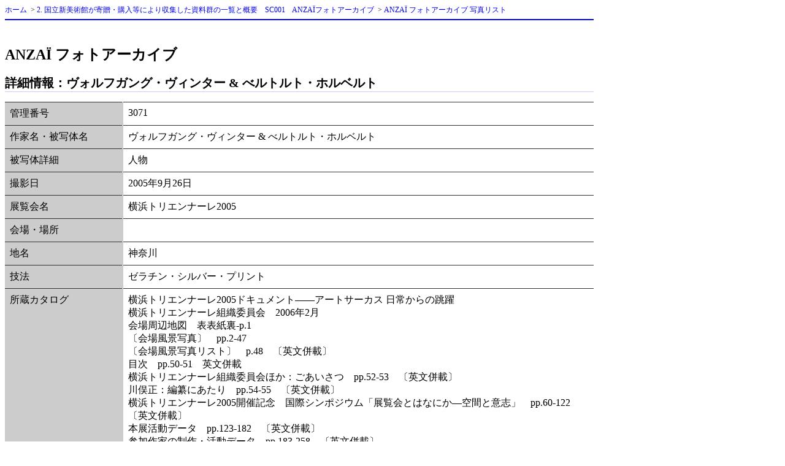

--- FILE ---
content_type: text/html; charset=UTF-8
request_url: https://www.nact.jp/anzai/detail.php?i=3071
body_size: 4741
content:
<!DOCTYPE html PUBLIC "-//W3C//DTD XHTML 1.0 Strict//EN" "http://www.w3.org/TR/xhtml1/DTD/xhtml1-strict.dtd"> 
 <html xmlns="http://www.w3.org/1999/xhtml" xml:lang="ja">
<head>
<meta http-equiv="Content-Type" content="text/html; charset=UTF-8" />
<title>国立新美術館 ANZA&Iuml; フォトアーカイブ</title>
<link rel="stylesheet" href="css/common.css" type="text/css" />
<link rel="stylesheet" href="css/tablesorter/style.css" type="text/css" />
<script type="text/javascript" src="js/jquery.js"></script>
<script type="text/javascript" src="js/tablesorter/jquery.tablesorter.js"></script>
<script type="text/javascript">
$(document).ready(function(){
  $("table.result_list").tablesorter();
});
</script> 
<!-- Matomo -->
<script>
    var _paq = window._paq = window._paq || [];
    /* tracker methods like "setCustomDimension" should be called before "trackPageView" */
    _paq.push(['trackPageView']);
    _paq.push(['enableLinkTracking']);
    (function() {
      var u="https://wa.artmuseums.go.jp/matomo/";
      _paq.push(['setTrackerUrl', u+'matomo.php']);
      _paq.push(['setSiteId', '3']);
      var d=document, g=d.createElement('script'), s=d.getElementsByTagName('script')[0];
      g.async=true; g.src=u+'matomo.js'; s.parentNode.insertBefore(g,s);
    })();
</script>
<!-- End Matomo Code -->
</head>

<body>
<div id = "header">
<div id = "navi">
<a href = "/">ホーム</a>
&nbsp;&gt; <a href = "/art-library/archive/collectingarchive#sc001">2. 国立新美術館が寄贈・購入等により収集した資料群の一覧と概要　SC001　ANZAÏフォトアーカイブ</a>
&nbsp;&gt; <a href = "/anzai/index.php">ANZA&Iuml; フォトアーカイブ 写真リスト</a>
</div><!-- navi -->
</div><!-- header -->

<div id = "main">
<h1>ANZA&Iuml; フォトアーカイブ</h1>
<h2>詳細情報：ヴォルフガング・ヴィンター &amp; べルトルト・ホルベルト</h2>
<table class = 'detail'>
<col class = 'name' />
<col class = 'content' />
<tbody>
<tr class = 'id'>
<td>管理番号</td>
<td>3071</td>
</tr>
<tr class = 'object'>
<td>作家名・被写体名</td>
<td>ヴォルフガング・ヴィンター &amp; べルトルト・ホルベルト</td>
</tr>
<tr class = 'object_detail'>
<td>被写体詳細</td>
<td>人物</td>
</tr>
<tr class = 'shooting_date'>
<td>撮影日</td>
<td>2005年9月26日</td>
</tr>
<tr class = 'exhibition'>
<td>展覧会名</td>
<td>横浜トリエンナーレ2005</td>
</tr>
<tr class = 'venue'>
<td>会場・場所</td>
<td></td>
</tr>
<tr class = 'area'>
<td>地名</td>
<td>神奈川</td>
</tr>
<tr class = 'technique'>
<td>技法</td>
<td>ゼラチン・シルバー・プリント</td>
</tr>
<tr class = 'catalogue'>
<td>所蔵カタログ</td>
<td>横浜トリエンナーレ2005ドキュメント――アートサーカス 日常からの跳躍<br />横浜トリエンナーレ組織委員会　2006年2月<br />会場周辺地図　表表紙裏-p.1<br />〔会場風景写真〕　pp.2-47<br />〔会場風景写真リスト〕　p.48　〔英文併載〕<br />目次　pp.50-51　英文併載<br />横浜トリエンナーレ組織委員会ほか：ごあいさつ　pp.52-53　〔英文併載〕<br />川俣正：編纂にあたり　pp.54-55　〔英文併載〕<br />横浜トリエンナーレ2005開催記念　国際シンポジウム「展覧会とはなにか―空間と意志」　pp.60-122　〔英文併載〕<br />本展活動データ　pp.123-182　〔英文併載〕<br />参加作家の制作・活動データ　pp.183-258　〔英文併載〕<br />作品撤去の風景　pp.259-268<br />終了後の報告　pp.269-282　〔英文併載〕<br />アルバム　pp.283-303　〔英文併載〕<br />横浜トリエンナーレ組織委員会　p.304　〔英文併載〕<br />横浜トリエンナーレ事務局　p.305　〔英文併載〕<br />横浜トリエンナーレ2005　アートサーカス・プロジェクト・チーム　p.306　〔英文併載〕<br />会場：横浜市山下ふ頭3号・4号上屋、山下公園、山下公園レストハウス、山下町公園、旧関東財務局、元町ショッピングストリート、横浜中華街、イセザキモール、ドックヤードガーデン、横浜みなとみらいホール他<br />
<div class = 'limedio'>資料ID:&nbsp;640031244</div>
<div class = 'note'>（所蔵カタログについてより詳細な書誌情報をご覧になりたい方は、この資料IDをコピーし<a href = 'http://opac.nact.jp/' target = '_blank'>当館OPAC</a>の資料ID欄にペーストして検索ボタンを押してください。）</div>
</td>
</tr>
</tbody>
</table>
</div><!-- main -->

<div id = "footer">
国立新美術館 ANZA&Iuml;フォトアーカイブ
</div><!-- footer -->
</body>
</html>
